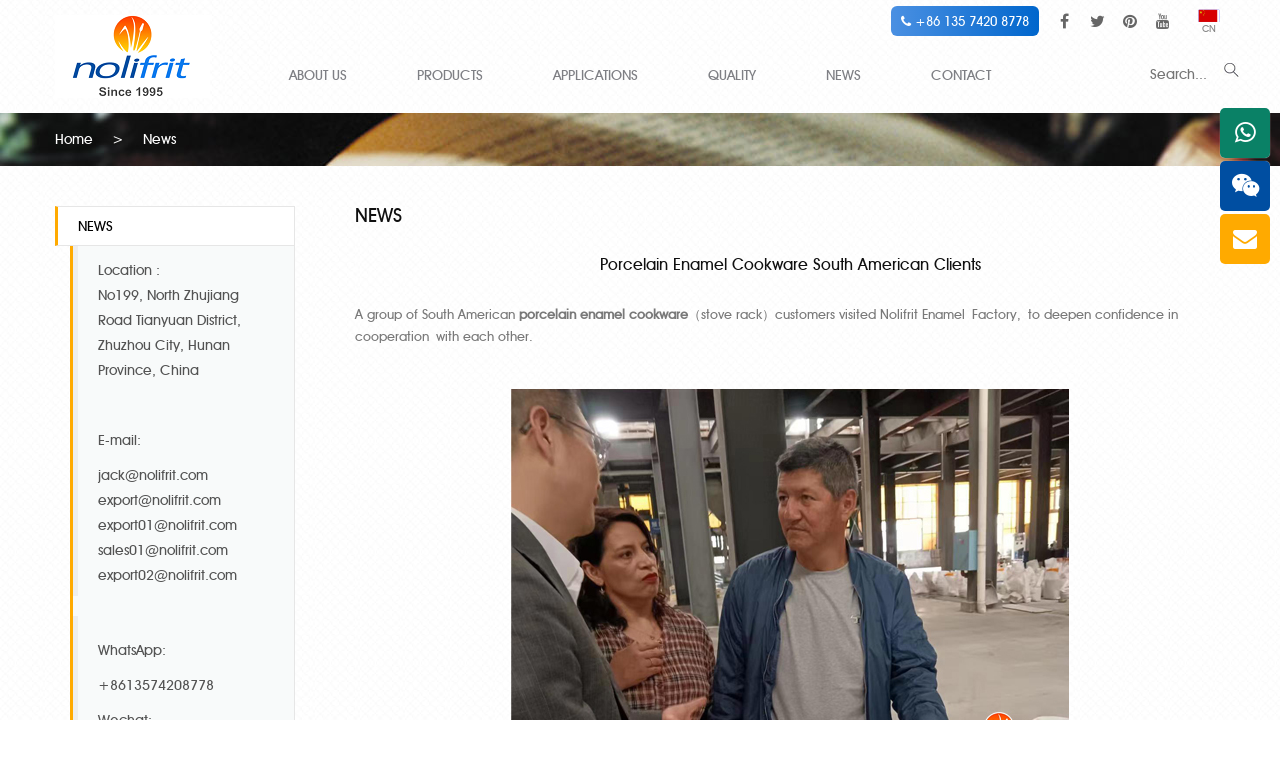

--- FILE ---
content_type: text/html;charset=utf-8
request_url: https://www.nolifrit.com/news/porcelain-enamel-cookware-south-american-clients-visit-nolifrit-enamel-factoryhtml-438.html
body_size: 7653
content:

<!DOCTYPE html>
<html lang="en-us">
  <head>
    <meta charset="utf-8">
    <meta http-equiv="X-UA-Compatible" content="IE=edge">
    <meta name="viewport" content="width=device-width, initial-scale=1">
    <!-- 上述3个meta标签*必须*放在最前面，任何其他内容都*必须*跟随其后！ -->
	<link rel="icon" href="https://www.nolifrit.com/images/favicon.png">
    <meta name="keywords" content="Porcelain Enamel Cookware" />
	<meta name="description" content="A group of South American porcelain enamel cookware（stove rack）customers visited Hunan Noli Enamel Factory, to deepen confidence in cooperation with each other." />
	<title>Porcelain Enamel Cookware South American Clients Visit nolifrit Enamel Factory</title>
    <!-- Bootstrap -->
    <link href="https://www.nolifrit.com/css/bootstrap.css" rel="stylesheet">
    <link href="https://www.nolifrit.com/css/font-awesome.min.css" rel="stylesheet">  
    <link href="https://www.nolifrit.com/css/owl.carousel.css" rel="stylesheet">  
    <link href="https://www.nolifrit.com/css/style.css" rel="stylesheet">
	
    <!-- HTML5 shim and Respond.js for IE8 support of HTML5 elements and media queries -->

    <!-- WARNING: Respond.js doesn't work if you view the page via file:// -->

    <!--[if lt IE 9]>

      <script src="//cdn.bootcss.com/html5shiv/3.7.2/html5shiv.min.js"></script>

      <script src="//cdn.bootcss.com/respond.js/1.4.2/respond.min.js"></script>

    <![endif]-->

	<script type="text/javascript">

		function changeLanguage(language_id,code){

			if(language_id && code){

				$.post("https://www.nolifrit.com/changeLanguage.php", {language_id:language_id,code:code}, function(data){

					location.reload();

				});

			}else{

				return false;

			}

		}

	</script>

<!-- Google tag (gtag.js) -->
<script async src="https://www.googletagmanager.com/gtag/js?id=G-0V7KVDYREK"></script>
<script>
  window.dataLayer = window.dataLayer || [];
  function gtag(){dataLayer.push(arguments);}
  gtag('js', new Date());

  gtag('config', 'G-0V7KVDYREK');
</script>


<!-- Global site tag (gtag.js) - Google Ads: 811456193 -->

<script async src="https://www.googletagmanager.com/gtag/js?id=AW-811456193"></script>

<script>

  window.dataLayer = window.dataLayer || [];

  function gtag(){dataLayer.push(arguments);}

  gtag('js', new Date());
  gtag('config', 'AW-811456193',{'allow_enhanced_conversions': true });

</script>



<script>
window.addEventListener('load', function (event) {
	document.addEventListener('click', function (e) {
	var button = e.target.closest('form input[type=submit]');
	if (button === null) return;

	var form = button.closest('form');
		if (form !== null) {
		var name = form.querySelector("[name='name']").value;
		var company = form.querySelector("[name='company']").value;
		var country = form.querySelector("[name='country']").value;
		var phone = form.querySelector("[name='phone']").value;
		var email = form.querySelector("[name='email']").value;
		var message = form.querySelector("[name='message']").value;
		var code = form.querySelector("[name='vzcode']").value;

		var mailformat = /^\w+([\.-]?\w+)@\w+([\.-]?\w+)(\.\w{2,3})+$/;

		if (email.match(mailformat) && name!="" && country!="" && phone!="" && message!="" && code!="") {
//google 转化提交
			gtag('set', 'user_data', { 'email': email });
			gtag('event', 'conversion', {'send_to': 'AW-811456193/z7nkCM6e2NEDEMGt94ID'});
			gtag('event', 'submit');
			}

		}
	});
});
</script>


  </head>

  <body>   

  <header class="header">

  <div class="top">

  	<div class="container clearfix">    

    <div class="topFlag">

   	<ul>

    	<li><a href="https://www.nolifrit.cn" target="_blank"><i class="flag-cn"></i>CN</a></li>

    </ul>

   </div>

   <div class="social">

		<a href="https://www.facebook.com/Nolifrit-497248904100638/" class="link-facebook" target="_blank"><i class="fa fa-facebook"></i></a>
		<a href="https://twitter.com/nolifrit/" class="link-twitter" target="_blank"><i class="fa fa-twitter"></i></a>
		<a href="https://www.pinterest.com/nolifrit1995/" target="_blank" class="link-pinterest"><i class="fa fa-pinterest"></i></a>
		<a href="https://youtu.be/rM7O65MtItQ" class="link-youtube" target="_blank"><i class="fa fa-youtube"></i></a>
   </div>
    <div class="top-call">
        <a href="tel:+8613574208778" class="top-call-btn">
            <i class="fa fa-phone"></i>
            +86 135 7420 8778
        </a>
    </div>

    </div>

  </div>

  <nav class="navbar navbar-default">

      

      <div class="container"><div class="clearfix">

        <div class="navbar-header">

          <button type="button" class="navbar-toggle collapsed" data-toggle="collapse" data-target="#navbar" aria-expanded="false" aria-controls="navbar">

            <span class="sr-only">Toggle navigation</span>

            <span class="icon-bar"></span>

            <span class="icon-bar"></span>

            <span class="icon-bar"></span>

          </button>

          <a class="navbar-brand" href="https://www.nolifrit.com/"><img src="https://www.nolifrit.com/upfiles/202407092764274.png" alt="LOGO"></a>

          

        </div>                                                                                                                  

        <div id="navbar" class="collapse navbar-collapse">

          <ul class="main_menu">

		  	
            <li><a href="https://www.nolifrit.com/about.html">ABOUT US</a>

				
            	<ul>

					
                	<li><a href="https://www.nolifrit.com/about/about-7.html">Who We Are?</a></li>

                	
                	<li><a href="https://www.nolifrit.com/about/about-8.html">Why Choose Us?</a></li>

                	
                	<li><a href="https://www.nolifrit.com/about/about-9.html">Production Facilities</a></li>

                	
                	<li><a href="https://www.nolifrit.com/about/about-12.html">Certificates</a></li>

                	
                	<li><a href="https://www.nolifrit.com/about/about-11.html">Main Market</a></li>

                	
                </ul>

				
            </li>

			
            <li><a href="https://www.nolifrit.com/products.html">PRODUCTS</a>

				
            </li>

			
            <li><a href="https://www.nolifrit.com/applications.html">APPLICATIONS</a>

				
            	<ul>

					
                	<li><a href="https://www.nolifrit.com/applications/applications-21.html">Introduction</a></li>

                	
                	<li><a href="https://www.nolifrit.com/applications/applications-15.html">Cookware, Pots & Pans</a></li>

                	
                	<li><a href="https://www.nolifrit.com/applications/applications-16.html">Stove, BBQ & Bathtub</a></li>

                	
                	<li><a href="https://www.nolifrit.com/applications/applications-14.html">Vitreous Enamel Panels</a></li>

                	
                	<li><a href="https://www.nolifrit.com/applications/applications-17.html">Household Appliances</a></li>

                	
                	<li><a href="https://www.nolifrit.com/applications/applications-18.html">Heat Exchanger, Tanks</a></li>

                	
                	<li><a href="https://www.nolifrit.com/applications/applications-22.html">Enamel Water-Heater Tanks</a></li>

                	
                </ul>

				
            </li>

			
            <li><a href="https://www.nolifrit.com/quality.html">QUALITY</a>

				
            </li>

			
            <li><a href="https://www.nolifrit.com/news.html">NEWS</a>

				
				

				<ul>

					
                	<li><a href="https://www.nolifrit.com/news_category/latest-events-1.html">Latest Events</a></li>

                	
                	<li><a href="https://www.nolifrit.com/news_category/technical-guidance-2.html">Technical Guidance</a></li>

                	
                	<li><a href="https://www.nolifrit.com/news_category/enamel-defects-6.html">Enamel Defects</a></li>

                	
                </ul>

				

				
            </li>

			
            <li><a href="https://www.nolifrit.com/contact.html">CONTACT</a>

				
            </li>

			
          </ul>                                              

        </div><!--/.nav-collapse -->

        <div class="searchtop hidden-xs"><form action="https://www.nolifrit.com/search.html" method="get"><!--<i onClick="searchKeywords()" class="fa fa-search"></i>--><input placeholder="Search..." type="text" name="searchName" class="st"><input type="image" src="/images/search.png" /></form></div>

      </div></div>                                   

    </nav> 

</header>

 <div class="breadcrumb">
	<div class="container">
    	<a href="https://www.nolifrit.com/">Home</a>       <span class="jiange">></span>      News     
    </div>
</div>

<div class="container">
	<article class="mainContent">
        <h2 class="pageTitle">NEWS</h2>
        <div class="post">
        	<h1 class="postTitle">Porcelain Enamel Cookware South American Clients  </h1>
            <div class="postbody">
            	<p class="MsoNormal">
	A group of South American <strong>porcelain enamel cookware</strong>（stove rack）customers visited Nolifrit Enamel&nbsp;Factory,&nbsp;to deepen confidence in cooperation&nbsp;with each other.
</p>
<p class="MsoNormal">
	<br />
</p>
<p class="MsoNormal" align="center">
	<img src="/upfiles/image/20240509/20240509112826_89172.jpg" alt="" /> 
</p>
<p class="MsoNormal" align="center">
	<br />
</p>
<p class="MsoNormal">
	Recently, a group of customers from South America visited Nolifrit Enamel&nbsp;Factory for an in-depth visit. This visit not only deepened the understanding between Nolifrit and customers,&nbsp;but also promoted the in-depth development of future cooperation in <a href="https://www.nolifrit.com" target="_blank">enamel frits</a>.
</p>
<p class="MsoNormal">
	<br />
</p>
<p class="MsoNormal">
	During the visit, the South American customer team was accompanied by Nolifrit&nbsp;Technology and Business Team. They first visited the advanced equipment of the enamel factory.&nbsp;These devices not only represent a&nbsp;high level of domestic enamel frit&nbsp;production&nbsp;but also reflect Nolifrit's unremitting pursuit of enamel product quality and technological innovation. Customers highly appreciated the accuracy, efficiency, and stability of these devices, believing that they provide strong support for producing high-quality enamel products.
</p>
<p class="MsoNormal">
	<br />
</p>
<p class="MsoNormal">
	Subsequently, the customer team gained a deep understanding of the production process of Nolifrit&nbsp;enamel. From the selection of raw materials to the ingredients, melting,&nbsp;and inspection of enamel, each step&nbsp;strictly adheres to industry standards and quality control systems. Customers expressed their admiration for Nolifrit's professional technical expertise and rigorous work attitude, Thinking&nbsp;that&nbsp;these qualities as essential in a partner they were seeking
</p>
<p class="MsoNormal">
	When understanding the performance of Nolifrit&nbsp;enamel frits, the customer team showed great interest. Noli cast iron enamel frits&nbsp;have&nbsp;excellent resistance to salt spray and rapid temperature shock, as well as good acid resistance and adhesion performance, it effectively helps&nbsp;users improve the performance indicators of cast iron matte products and has obvious advantages in price compared to similar products, receiving unanimous praise from customers.
</p>
<p class="MsoNormal">
	<br />
</p>
<p class="MsoNormal">
	Through testing, its heat shock resistance at 380℃ exceeds industry standards after five repeated times. In addition, as a routine test item, the salt spray test requires that the enamel sample be placed in a NaCl salt spray test chamber with a concentration of 5% and a temperature of (35±2)°C,&nbsp;after spray and left for 48 hours&nbsp;in the chamber,&nbsp;taking it out and cleaning the surface salt layer with clean water, It is required to observe with the eyes that there is no obvious rust or rust spots on the surface. Nolifrit&nbsp;cast iron matte enamel frit achieves no rust spots for up to 72 hours of salt spray test, and can perfectly meet the high material performance requirements of the stove manufacturing industry.
</p>
<p class="MsoNormal">
	<br />
</p>
<p class="MsoNormal">
	This visit by the South American customer team not only deepened the mutual understanding between Nolifrit&nbsp;and the South American enamel stove manufacturing industry but also laid a solid foundation for future cooperation between the two parties. In the future, Nolifrit&nbsp;will continue to adhere to the business philosophy of "quality first, customer foremost", continuously improve product quality and technical level, and provide high-quality&nbsp;products and services to global customers.
</p>            </div>
            <div class="postmeta"><a href="javascript:history.go(-1);">>>Back</a></div>
        </div>
    </article>
    <aside class="sidebar">
		<div class="sideContact">
		<h3>NEWS</h3>
	   <div class="box">
		 <blockquote>
	<span style="font-size:14px;">Location :</span> 
	<p>
		<span style="font-size:14px;">No199, North Zhujiang Road 
Tianyuan District, Zhuzhou City, 
Hunan Province, China</span> 
	</p>
	<p>
		<br />
	</p>

	<p>
		<span style="font-size:14px;">E-mail:</span> 
	</p>
	<p>
		<span style="font-size:14px;"><span style="font-size:14px;"><span style="font-size:14px;">jack@nolifrit.com</span></span><br />
<span style="font-size:14px;"><span style="font-size:14px;">export@nolifrit.com</span><br />
<span style="font-size:14px;"><span style="font-size:14px;">export01@nolifrit.com</span><br />
<span style="font-size:14px;"><span style="font-size:14px;">sales01@nolifrit.com</span><br />
<span style="font-size:14px;"><span style="font-size:14px;">export02@nolifrit.com</span></span></span></span></span></span> 
	</p>
</blockquote>
<blockquote>
	<p>
		<span style="font-size:14px;"> </span> 
	</p>
	<p>
		<span style="font-size:14px;">WhatsApp:</span> 
	</p>
	<p>
		<span style="font-size:14px;">+8613574208778</span> 
	</p>
	<p>
		<span style="font-size:14px;"><span>Wechat:</span></span> 
	</p>
	<p>
		<span style="font-size:14px;">+8613574208778</span> 
	</p>
	<p>
		<span style="font-size:14px;">Skype:</span> 
	</p>
	<p>
		<span style="font-size:14px;">jack19781202</span> 
	</p>
	<p>
		<span style="font-size:14px;"><br />
</span> 
	</p>
<span style="font-size:14px;">Tel:</span><br />
<span style="font-size:14px;"> +86-731-28212146</span><br />
<span style="font-size:14px;"> +86-731-28212147</span><br />
	<p>
		<br />
	</p>
	<p>
		<span style="font-size:14px;">Follow us:</span> 
	</p>
	<p>
		<a href="https://www.facebook.com/Nolifrit-497248904100638/" target="_blank"><img src="/images/lianxi_03.jpg" alt=" " /></a> <a href="https://twitter.com/nolifrit/"><img src="/images/lianxi_05.jpg" alt=" " /></a> <a href="https://plus.google.com/107963145952812847694"><img src="/images/lianxi_07.jpg" alt=" " /></a> <a href="http://www.linkedin.com/company/nolifrit/"><img src="/images/lianxi_09.jpg" alt=" " /></a> <a href="https://www.pinterest.com/nolifrit/"></a><a href="https://www.pinterest.com/nolifrit1995/"><img src="/images/lianxi_11.jpg" alt=" " /></a> 
	</p>
</blockquote>
<p>
	<br />
</p>	   </div>
	</div>
		<div class="sideVideo">
		<h3>
	Video<span class="fl">&gt;</span> 
</h3>
<a href="/video.html"><img src="/images/sidevideo.jpg" alt=" " /></a> 
<p>
	No199, North Zhujiang Road &nbsp;Tianyuan District, Zhuzhou City, Hunan Province, China
</p>	</div>
</aside>
    
</div>

<!-- footer start -->
<footer class="footer">
        <div class="fcontact"><div class="container">
        	<div class="pull-left contactbtn">
	<a href="/contact.html">Contact Us </a> 
</div>
<div class="pull-left contact-ico">
	<span class="ico-phone"></span> 
	<div class="content">
		<strong>Call us</strong>
WhatsApp:<br />
+8613574208778<br />
Wechat:<br />
+8613574208778<br />
	</div>
</div>
<div class="pull-left contact-ico">
	<span class="ico-mark"></span> 
	<div class="content">
		<strong>Location</strong>No199, North Zhujiang Road &nbsp;Tianyuan 
District, Zhuzhou City, Hunan Province, China
	</div>
</div>
<div class="pull-left contact-ico">
	<span class="ico-email"></span> 
	<div class="content">
		<strong>Mail</strong>jack@nolifrit.com<br />
export@nolifrit.com<br />
export01@nolifrit.com
	</div>
</div>        </div></div>
        <div class="footLink">
        	<div class="container">
            	<div class="fwidget fmenu">
                	<ul>
					                    <li><a href="https://www.nolifrit.com/about.html">ABOUT US</a></li>
                                        <li><a href="https://www.nolifrit.com/products.html">PRODUCTS</a></li>
                                        <li><a href="https://www.nolifrit.com/applications.html">APPLICATIONS</a></li>
                                        <li><a href="https://www.nolifrit.com/quality.html">QUALITY</a></li>
                                        <li><a href="https://www.nolifrit.com/news.html">NEWS</a></li>
                                        <li><a href="https://www.nolifrit.com/contact.html">CONTACT</a></li>
                    					<!-- <li><a href="https://www.nolifrit.com/blog/">Blog</a></li> -->
                    </ul>   
                </div>
                <div class="fwidget fpmenu">
                	<h3>Products</h3>
					                    <ul>
						                    	<li><a href="https://www.nolifrit.com/product/high-temp-co-ni-frit-105.html">High Temp Co-Ni Frit</a></li>
                    	                    	<li><a href="https://www.nolifrit.com/product/mid-temp-co-ni-frit-106.html">Mid Temp Co-Ni Frit</a></li>
                    	                    	<li><a href="https://www.nolifrit.com/product/low-temp-co-ni-frit-107.html">Low Temp Co-Ni Frit</a></li>
                    	                    	<li><a href="https://www.nolifrit.com/product/high-temp-ni-frit-108.html">High Temp Ni Frit</a></li>
                    	                    	<li><a href="https://www.nolifrit.com/product/special-white-ground-coat-frit-109.html">Special White Frit</a></li>
                    	                    	<li><a href="https://www.nolifrit.com/product/anti-fish-scale-frit-110.html">Anti Fish Scale Frit</a></li>
                    	                    	<li><a href="https://www.nolifrit.com/product/titanium-white-frits-85.html">Titanium white frits</a></li>
                    	                                 
                    </ul> 
					                    <ul>
						                    	<li><a href="https://www.nolifrit.com/product/super-white-frit-86.html">Super white frit</a></li>
                    	                    	<li><a href="https://www.nolifrit.com/product/special-white-cover-coat-frit-87.html">Special white cover coat frit</a></li>
                    	                    	<li><a href="https://www.nolifrit.com/product/ivory-frit-89.html">Ivory Frits</a></li>
                    	                    	<li><a href="https://www.nolifrit.com/product/royal-blue-cover-coat-90.html">Royal blue cover coat</a></li>
                    	                    	<li><a href="https://www.nolifrit.com/product/titanium-peach-frit-91.html">Titanium peach frit</a></li>
                    	                    	<li><a href="https://www.nolifrit.com/product/titanium-gray-frit-92.html">Titanium gray frit</a></li>
                    	                    	<li><a href="https://www.nolifrit.com/product/blue-edge-frit-93.html">Blue edge frit</a></li>
                    	                                 
                    </ul> 
					                    <ul>
						                    	<li><a href="https://www.nolifrit.com/product/cream-frits-88.html">Cream Frits</a></li>
                    	                    	<li><a href="https://www.nolifrit.com/product/neutral-white-frit-82.html">Neutral White frit</a></li>
                    	                    	<li><a href="https://www.nolifrit.com/product/semi-transparent-frit-83.html">Semi Transparent frit</a></li>
                    	                    	<li><a href="https://www.nolifrit.com/product/decal-transparent-frit-84.html">Decal Transparent frit</a></li>
                    	                    	<li><a href="https://www.nolifrit.com/product/anti-acid-transparent-frit-120.html">Anti Acid Transparent frit</a></li>
                    	                    	<li><a href="https://www.nolifrit.com/product/direct-on-frit-94.html">Direct on frit</a></li>
                    	                    	<li><a href="https://www.nolifrit.com/product/acid-resistance-black-frit-95.html">Acid resistance black frit</a></li>
                    	                                 
                    </ul> 
					                </div>
            </div>
        </div>
        <div class="copyright">
            <div class="container text-center">
            	Copyright 2024 © Hunan Noli Enamel Co., Ltd
                <br/>
                 <p>Friendly links: <a href="https://www.glass-bubble.com/category/H-Series-Hollow-glass-microspheres-7.html" target="_blank">hollow glass microspheres</a> | <a href="https://www.glass-bubble.com/" target="_blank">glass microspheres</a></p>

                 <p>
                  We produce and supply <strong>porcelain enamel</strong>,vitreous enamel,porcelain enamel coating,enamel coating,vitreous enamel coating,<strong>enamel powder</strong>,porcelain enamel powder,<strong>porcelain enamel frit</strong>,enamel frit,vitreous enamel powder,ground coat frit,cover coat frit,cobalt blue pigment,black oxide pigment,cadmium red,cadmium red pigment,chrome green,cadmium yellow pigment,inorganic pigment.
                 </p>

            </div>
    	</div>
    
   </footer>

<div class="Suspension">
	<!-- <a href="skype:jack19781202?call" class="f-skype"><i class="fa fa-skype"></i>    </a> -->
	<a href="https://wa.me/8613574208778" target="_blank" class="sFrame frame_03 f-what"><i class="fa fa-whatsapp"></i>    	<div class="subFrame_03">+8613574208778</div>    </a>
	 <a href="javascript:void(0)" class="f-wechat f-skype"
	onclick="navigator.clipboard.writeText('+8613574208778');alert('WeChat ID \'+8613574208778\' copied. \nPlease add us on WeChat — welcome to contact us anytime.');">
		<i class="fa fa-wechat"></i>
	</a>
    <a href="mailto:jack@nolifrit.com" class="f-email" onclick="gtag('event', 'mailByFloatRight',{'event_category':'contact','event_label':'buttonFloatRight'});" ><i class="fa fa-envelope"></i>    </a>
    <a href="javascript:void(0)" id="gotop" style="display: none;"><i class="fa fa-angle-up"></i></a>
</div>

<!-- footer end --> 

    <!-- Include all compiled plugins (below), or include individual files as needed -->
    
    <script src="https://www.nolifrit.com/js/jquery-latest.min.js"></script>
    <script src="https://www.nolifrit.com/js/bootstrap.min.js"></script>
    <script src="https://www.nolifrit.com/js/owl.carousel.min.js"></script>
    <script src="https://www.nolifrit.com/js/jquery.SuperSlide.2.1.1.js"></script> 
 <script type='text/javascript'>
	$(document).ready(function() {
		//element cache
		var root = $('html, body');
		//home page welcome pic and nav bar setting
		var navbar_height = $('.navbar').height();
		$(window).bind('scroll',function(){
				if($(window).scrollTop() > 150 ) {
				$('.navbar').addClass('navbar-fixed-top');
			} else{
				$('.navbar').removeClass('navbar-fixed-top');
			}
		});
	});
	backTop=function (btnId){
		var btn=document.getElementById(btnId);
		var d=document.documentElement;
		var b=document.body;
		window.onscroll=set;
		btn.onclick=function (){
			btn.style.display="none";
			window.onscroll=null;
			this.timer=setInterval(function(){
				d.scrollTop-=Math.ceil((d.scrollTop+b.scrollTop)*0.1);
				b.scrollTop-=Math.ceil((d.scrollTop+b.scrollTop)*0.1);
				if((d.scrollTop+b.scrollTop)==0) clearInterval(btn.timer,window.onscroll=set);
			},10);
		};
		function set(){btn.style.display=(d.scrollTop+b.scrollTop>100)?'block':"none"}
	};
	backTop('gotop');
	$('.projects .owl-carousel').owlCarousel({
	    autoPlay: 6000,
      items : 4,
      itemsDesktop : [1229,4],
      itemsDesktopSmall : [979,4],
      itemsTablet: [768,3],
      itemsTabletSmall: [985,3],
      itemsMobile : [479,2],
	  navigation : false ,
	  pagination : true ,

	});
	$('.owl-carousel-partner').owlCarousel({
	    autoPlay: 6000,
      items : 5,
      itemsDesktop : [1229,5],
      itemsDesktopSmall : [979,4],
      itemsTablet: [768,3],
      itemsTabletSmall: [985,3],
      itemsMobile : [479,2],
	  navigation : false ,
	  pagination : true ,

	});
	$(".toggleBtnShow").click(function(){
  		$(this).parent().parent().children(".resprolist").toggle( );
  	});
$(function(){
    jQuery(".picFocus").slide({
    titCell:".smallImg li",
    mainCell:".bigImg",
    effect:"fade",
    autoPlay:false,
    delayTime:200,
    startFun:function(i,p){
      var k = Math.floor(p/3);
      var j = 0;
      if(i==0){
        for(j;j<k;j++){jQuery(".picFocus .sPrev").click(); }
      } else if( i%3==0 ){
          jQuery(".picFocus .sNext").click()
      }
    }
  });
  jQuery(".picFocus .smallScroll").slide({ mainCell:"ul",delayTime:100,vis:4,scroll:1,effect:"left",autoPage:true,prevCell:".sPrev",nextCell:".sNext",pnLoop:false});
 });
</script>
  </body>
</html>

--- FILE ---
content_type: text/css
request_url: https://www.nolifrit.com/css/style.css
body_size: 9946
content:
@font-face {

    font-family: 'AvantGardeMdBTMedium';

    src: url('../fonts/avgardm-webfont.eot?') format('eot'),

         url('../fonts/avgardm-webfont.woff') format('woff'),

         url('../fonts/avgardm-webfont.ttf') format('truetype'),

         url('../fonts/avgardm-webfont.svg#webfontT9gHnX5m') format('svg');

    font-weight: normal;

    font-style: normal;

}

*{-webkit-transition: all .3s linear;

-moz-transition: all .3s linear;

-o-transition: all .3s linear;

transition: all .3s linear;}

body{ background:url(../images/headbg.jpg) #fff; color:#535353;font-family:"AvantGardeMdBTMedium", Microsoft Yahei,Arial, Helvetica, sans-serif; }

html, body {

-ms-overflow-style: scrollbar;

}

.container img{ max-width:100%;}



a{ color:#383838;}

a:hover{ text-decoration:none;color:#ffaa00; }

.top{color:#666; font-size:12px; text-align:right; height:20px; line-height:14px; position:relative; z-index:100;}

.header{  z-index:30; width:100%;}

.top .social{ display:inline-block; float:right; margin-right:20px;margin-top:13px;  }

.top .social a{ display:inline-block; color:#666; padding:0 7px; font-size:16px; min-width:30px; text-align:center;}

.top .social a:hover{color:#ff5300; text-decoration:none; }

.topFlag{display:inline-block; float:right; margin-top:5px; }

.topFlag ul{ padding:0; margin:0; font-size:9px; text-align:center;  }

.topFlag ul li{ margin:0 0px 0 -5px; display:inline-block;  }

.topFlag ul li i{ display:block; width:32px;height:19px; background-image:url(../images/flag.gif); background-color:blue; margin:0 auto 0;-webkit-transform : scale(0.8) ; }

.topFlag ul li i.flag-cn { background-position:0 0;}

.topFlag ul li i.flag-en { background-position:-38px 0;}

.topFlag ul li i.flag-es { background-position:-76px 0;}

.topFlag ul li i.flag-pt { background-position:-120px 0;}

.topFlag ul li i.flag-nl { background-position:-173px 0;}

.topFlag ul li i.flag-it { background-position:-220px 0;}

.topFlag ul li i.flag-fr { background-position:-242px 0;}

.topFlag ul li i.flag-ru { background-position:-304px 0;}

.topFlag ul li i.flag-de { background-position:-348px 0;}

.topFlag ul li i.flag-ar { background:url(../images/ar.gif) no-repeat 0 0; background-size:100% 100% !important;}



.topFlag ul li a{ color:#888;font-size : 12px;*font-size:9px; display:block;-webkit-transform : scale(0.8) ;}

.topFlag ul li a:hover{ color:#1b9ffe;}

.navbar {

    margin-bottom: 0;

    border-radius: 0;

	position:relative;

	margin-top:-20px;

	

}

#navbar{text-align:left; float:left; margin-top:20px;}

.navbar .container{ position:relative; z-index:10;}

.navbar-header{ position:relative; float:left;}



.navbar-default {

    background-color:transparent;

    border-color: transparent;

	border:0;

}

.navbar-brand {

	height:auto;

}



.navbar-collapse {

    padding-right: 0;

    padding-left: 0;

}



.navbar-toggle {

    position:absolute;

	right:0;

	margin-right: 5px;

    padding: 0 0;

	top:50%;

    background-color: transparent;

    background-image: none;

    border: 0 solid transparent;

    border-radius: 0;

	margin-top:8px;

}



.main_menu {min-height:40px;padding:0; margin:0 20px 0 20px; width:auto; display:inline-block; }

.main_menu li{ list-style:none; padding:0; margin:0;}



.main_menu li{ float:left; height:40px; position:relative; margin-left:20px;}

.main_menu li a{ display:block; line-height:40px; padding:0 25px; color:#7e7f84; float:left; font-size:14px; }

/*.main_menu li span{ display:block; width:2px; height:38px; float:left;}*/

.main_menu li a:hover{ text-decoration:none;  color:#201513;  }

.main_menu li.active a,.main_menu li a.now{  color:#201513; }

.main_menu li:first-child a{ margin-left:-1px;}

.main_menu li > ul{ position:absolute; left:0; top:99%; width:auto; min-width:180px; background:#fff; margin:0; padding:10px 0; border-top:1px solid #666; display:none;}

.main_menu li > ul > li{ margin-left:25px; height:auto; float:none;  display:block; padding:2px 5px 2px 0;}

.main_menu li > ul > li a{ padding:0; line-height:20px; float:none;}

.main_menu li:hover > ul{ display:block;}



.searchtop{ float:right; position:absolute; right:0; top:55px; color:#bbb;}

.searchtop i{ padding-right:5px;}

.searchtop .st{ border:0 solid #ccc; background-color:transparent;  height:40px; line-height:40px; vertical-align:middle; padding:0 10px 0 10px; width:80px; color:#7e7f84;}

.searchtop .st:focus{ width:220px; border:1px solid #eee; background-color:#fff;}

.top-call{
    display: inline-block;
    float: right;
    margin-right: 10px;
    margin-top: 6px;
}
/* 顶部蓝色拨号按钮 */
.top-call-btn {
    display: inline-block;
    background: linear-gradient(90deg, #4A90E2, #0066CC);
    color: #fff;
    font-size: 13px;
    padding: 0.8rem 1rem;
    border-radius: 6px;
    text-decoration: none;
    transition: 0.3s;
    border: none;
    cursor: pointer;
    white-space: nowrap;
}

.top-call-btn:hover {
    background: linear-gradient(90deg, #0a78ec, #00489e);
}
.top-call a:hover {
    text-decoration: none;
    color: #fdf7f2;
}

.top-call-btn .call-icon {
    display: inline-block;
    margin-right: 8px;
    font-size: 18px; /* 图标大小 */
    vertical-align: middle;
}


#carousel-index .item{ background-position: center top; background-size:cover;  background-color:#888;}

#carousel-index .item{text-align:center; }

#carousel-index .item img{ padding:0 0 0 0; margin:0 auto;}







.carousel-indicators {

	z-index:20;

   

}

.carousel-indicators li {

    display: inline-block;

    width: 12px;

    height: 12px;

    margin: 0 5px;

    text-indent:0;

    border: 2px solid #ffffff;

    border-radius: 50%;

    cursor: pointer;

    background-color:transparent;

	text-align:center;

}

.carousel-indicators .active {

    width: 12px;

    height: 12px;

    margin: 0 5px;

    background-color: #fff;

}



/*.carousel-control{ 

position: absolute;

top:auto;

display: block;

margin-bottom: -30px;

background-color: rgba(0,0,0,0.3);

text-indent: -9999px;

overflow: hidden;

height: 60px;

width: 40px;

background-repeat: no-repeat;

z-index:1000;}

.carousel-control.right{

bottom: 50%;

right: 0;

background-image: url(../img/banner-fy.png);

background-position: center bottom;	

}

.carousel-control.left {

    bottom: 50%;

    left: 0;

    background-image: url(../img/banner-fy.png);

    background-position: center top;

}*/

.appblock{ padding:30px 0;}

.sbt{ font-size:30px; text-transform:uppercase; margin-bottom:20px; color:#383838}

.sbt.bbline{background:url(../images/guanyu_09.png) no-repeat 0 bottom; padding-bottom:20px;}

.sbt.bbline.center{ background-position:center bottom;}



/*

* 	Owl Carousel Owl Demo Theme 

*	v1.3.3

*/



.owl-theme .owl-controls{

	margin-top: 30px;

	text-align: center;

}



/* Styling Next and Prev buttons */



.owl-theme .owl-controls .owl-buttons div{

	color: #FFF;

	display: inline-block;

	zoom: 1;

	*display: inline;/*IE7 life-saver */

	margin: 5px;

	padding: 3px 10px;

	font-size: 12px;

	-webkit-border-radius: 30px;

	-moz-border-radius: 30px;

	border-radius: 30px;

	background: #242424;

	border: 2px solid #242424;

	filter: Alpha(Opacity=50);/*IE7 fix*/

	opacity: 0.5;

}

/* Clickable class fix problem with hover on touch devices */

/* Use it for non-touch hover action */

.owl-theme .owl-controls.clickable .owl-buttons div:hover{

	filter: Alpha(Opacity=100);/*IE7 fix*/

	opacity: 1;

	text-decoration: none;

}



/* Styling Pagination*/



.owl-theme .owl-controls .owl-page{

	display: inline-block;

	zoom: 1;

	*display: inline;/*IE7 life-saver */

}

.owl-theme .owl-controls .owl-page span{

	display: block;

	width: 8px;

	height: 8px;

	margin: 5px;

	-webkit-border-radius: 50%;

	-moz-border-radius: 50%;

	border-radius: 50%;

	background-color:transparent;

	border:1px solid #ffaa00;

}



.owl-theme .owl-controls .owl-page.active span,

.owl-theme .owl-controls.clickable .owl-page:hover span{

	background-color: #ffaa00;

}



/* If PaginationNumbers is true */



.owl-theme .owl-controls .owl-page span.owl-numbers{

	height: auto;

	width: auto;

	color: #FFF;

	padding: 2px 10px;

	font-size: 12px;

	-webkit-border-radius: 30px;

	-moz-border-radius: 30px;

	border-radius: 30px;

}

.appblock{ box-shadow:0 5px 8px #cfcfcf;}

.owl-carousel .item{ padding:10px 0;}

.app-item{ max-width:286px; box-shadow:0 4px 8px #cfcfcf; position:relative; margin:0 auto; }

.app-item .pic{ overflow:hidden;}

.app-item:hover .pic img{ transform:scale(1.15,1.15)}

.app-item .info{ position:absolute; left:0; bottom:0; width:100%; background:url(../images/bantouming.png) no-repeat 0 0; height:100px; color:#fff; text-align:center;font-size:18px;}

.app-item .info h3{ font-size:18px; text-transform:uppercase; padding:0 10px; line-height:24px; margin-bottom:7px;}

.app-item .info a{ color:#ffaa00;}



.inproshow{ padding:30px 0;}

.pmenu{ font-size:20px; color:#383838;}

.pmenu .yellow{color:#ffaa00;}

.pmenu a{color:#383838;}

.pmenu a:hover{color:#ffaa00;}





.proitem{ max-width:250px; margin:10px auto 30px auto; text-align:center; overflow:hidden;}

.proitem img{ max-width:100%;}

.proitem h3{ font-size:18px; height:24px; overflow:hidden;}

.proitem a{ color:#4b4a4a}

.proitem a:hover{ color:#ffaa00}



.learnmore{ text-align:center;}

.learnmore a{ display:inline-block; margin:40px auto 0; padding:12px 12%; font-size:18px;color:#ffaa00; border:1px solid #ffaa00}

.learnmore a:hover{color:#fff;background-color:#ffaa00;}



.who-block{ background:url(../images/whobg.jpg) no-repeat center 0; min-height:378px; background-size:cover !important; color:#fff; margin:50px auto 0;}

.who-block .content{ max-width:1000px; margin:0 auto; padding:5% 0 7%;}

.who-block .content h3{ font-size:30px;}

.who-block .content p{ font-size:18px; line-height:2.2; margin-bottom:30px;}

.who-block .content .linkmore a{font-size:14px; color:#fff;background-color:#ffaa00; padding:8px 50px;}

.who-block .content .linkmore a:hover{background-color:#ff9500;}

  .section-news{ margin:50px 0;}

  .section-news .nitem{ max-width:380px; margin:20px auto 10px auto; overflow:hidden; color:#101010; background-color:#f9f9f9}

.section-news .nitem img{ max-width:100%;}

.section-news .nitem h3{ font-size:24px; text-transform:uppercase; overflow:hidden;}

.section-news .nitem h3 a{color:#383838;}

.section-news .nitem h3 a:hover{color:#ffaa00;}

.section-news .nitem .pic{}

.section-news .nitem .cbox{  border:1px solid #f1f1f1; border-top:0; padding:15px 20px;}

.section-news .nitem .date{ color:#959595; font-size:13px;}

.section-news .nitem .des{ font-size:14px; margin-bottom:20px;color:#959595; }

.section-news .nitem .imeta{ border-top:1px solid #e0e0e0; padding-top:10px;}

.section-news .nitem .imeta span{ display:block; margin:3px 0;}

.section-news .nitem .imeta a{color:#959595;}

.section-news .nitem .imeta a:hover{ color:#383838;}



.navbar-fixed-top{filter:alpha(Opacity=98);-moz-opacity:0.98;opacity: 0.98; background-color:#fff; position:fixed !important;}

/*.navbar-fixed-top .navbar-brand{ background:url(../img/top100.png) no-repeat 0 0; background-size:cover; }*/



 .navbar.navbar-fixed-top{ margin-top:0;}

 .navbar-fixed-top #navbar{ margin-top:25px;}

 .navbar-fixed-top .navbar-brand img{ height:60px; width:auto;}

 .navbar-fixed-top .searchtop {

    top: 30px;

}

.navbar-fixed-top.navbar-default{-moz-box-shadow: 0 1px 5px #ccc; /* 老的 Firefox */

box-shadow: 0 1px 5px #ccc; background-image:none; }



.brand-youshi{ background:#fff;  margin-top:20px; padding-top:15px;}

.owl-carousel-partner {

    margin: 0 auto;

	padding:10px 0 50px;

	text-align:center;

}

.owl-carousel-partner .item img{ border:1px solid #eee;}



.footer{ background-color:#f5f5f5; color:#919191;}

.copyright{ font-size:12px; background-color:#a7a7a7; color:#fff; padding:15px 0;}

.copyright a{ color:#fff;}

.copyright a:hover{ color:#ffaa00;}



.fcontact{ padding-top:40px;}

.contactbtn{  padding-top:10px; margin-bottom:10px; min-width:200px;}

.contactbtn a{font-size:16px; color:#fff;background-color:#ffaa00; padding:10px 30px; border-radius:15px; display:inline-block;} 

.contactbtn a:hover{ background-color:#ff9500}

.contact-ico{ max-width:350px; position:relative; margin-left:30px; margin-bottom:10px;}

.contact-ico .ico-phone,.contact-ico .ico-mark,.contact-ico .ico-email{ position:absolute; top:10px; left:0; width:55px; height:40px;}

.contact-ico .ico-phone{ background:url(../images/shouye2_09.png) no-repeat 0 0;}

.contact-ico .ico-mark{ background:url(../images/shouye2_03.png) no-repeat 0 0;}

.contact-ico .ico-email{ background:url(../images/shouye2_06.png) no-repeat 0 0;}

.contact-ico .content{ padding:0 10px 0 55px;color:#ffaa00;}

.contact-ico .content strong{ font-weight:normal; display:block; font-size:16px; padding-bottom:5px;}



.footLink{  padding:50px 0;}

.fwidget{ float:left; width:auto; display:inline-block;}

.fwidget a{color:#787878;}

.fwidget a:hover{color:#ffaa00;}

.fwidget ul{ list-style:none; margin:0; padding:0;}



.fmenu { padding-right:150px;}

.fmenu ul{ font-size:16px; text-transform:uppercase; }

.fmenu li{ padding:8px 0;}

.fmenu li a{ color:#4a4a4a;}

.fmenu li a:hover{ color:#ffaa00;}



.fpmenu h3{ font-size:18px; margin:10px 0 20px 0; color:#686868;}

.fpmenu ul{ float:left; display:inline-block; width:auto; padding-right:150px;}

.fpmenu li{ padding:3px 0;}

.fpmenu ul:last-child{ padding-right:0;}





.Suspension {

    position: fixed;

    /* bottom: 10%; */
    top:15%;
    right: 10px;

    width: 50px;

    height: auto;

    z-index: 9998;

}



.Suspension a,.sFrame{ display:block; width:50px; height:50px; line-height:50px; border-radius:5px; background:#ddd; text-align:center; font-size:24px; margin-bottom:3px; position:relative; box-shadow:0 0 1px #fff;}

.sFrame div{ position:absolute; right:30px; top:0; overflow:hidden; z-index:-1;}

div.subFrame_03{width:0px; height:50px; background-color:#0a8166; font-size:16px; line-height:50px; color:#fff; border-radius:60px 0 0 60px; text-align:left;}

.sFrame:hover div.subFrame_03{width:185px; padding-left:20px;}

.Suspension a:hover{ background-color:#ccc;}

.Suspension a.f-skype{background:#004ea1; color:#fff;}

.Suspension a.f-what{background:#0a8166; color:#fff;}

.Suspension a.f-email{background:#ffaa00; color:#fff;}



/* --------- page ---------*/



.breadcrumb{ background:url(../images/breadCrumbBg.jpg) no-repeat center 0; height:53px; line-height:53px; color:#fff; border-radius:0; padding:0;}

.breadcrumb a{ color:#fff;}

.breadcrumb a:hover{ color:#ffaa00;}

.breadcrumb .jiange{ padding:0 15px;}



.sidebar{ width:240px; float:left; margin:20px 0;}

.sidebar .sideMenu{  border-bottom:1px solid #e6e6e6; list-style:none; padding:0 0 1px; margin:0 0 30px;}

.sidebar .sideMenu li{ width:100%; height:40px; border:1px solid #e6e6e6; border-bottom:0; float:none}

.sidebar .sideMenu li a{ display:block; line-height:40px; padding:0 20px; background-color:#f8fafa; color:#707070;}

.sidebar .sideMenu li a:hover{color:#ffaa00; }

.sidebar .sideMenu li.active a{ background-color:#fff; border-left:3px solid #ffaa00; color:#000}



.sideContact{ margin-bottom:20px;}

.sideContact h3{height:40px; border:1px solid #e6e6e6; line-height:40px; padding:0 20px; background-color:#fff; border-left:3px solid #ffaa00; color:#000; font-size:14px; font-weight:normal; margin:0; }

.sideContact .box{ border:1px solid #e6e6e6; border-top:0;border-left:3px solid #ffaa00; margin-left:15px;background-color:#f8fafa; padding-bottom:20px;}

.sideContact .box1{ padding:20px; padding-bottom:5px;}

.sideContact .box1 .tit{ color:#101010; line-height:1.6}

.sideContact .box1 img{ margin-top:5px;}



.sideVideo{ background-color:#ffaa00;}

.sideVideo h3{ background:#f8fafa; color:#ffaa00; text-transform:uppercase; font-size:14px; padding:10px 15px; margin:0; border:1px solid #e6e6e6; border-bottom:0; position:relative;}

.sideVideo h3 .fl{ position:absolute; top:12px; right:10px; color:#101010;}

.sideVideo img{ width:100%}

.sideVideo p{ font-size:13px; color:#fff; padding:10px 5px;}



.mainContent{ width:calc(100% - 300px);float:right; margin-bottom:50px;}

.pageTitle{ font-size:19px;color:#101010; margin-bottom:20px; text-transform:uppercase; }



.newslist{ padding-bottom:50px; margin:0; padding:0;}

.newslist li{  margin:10px 0 20px; padding:0; list-style:none;}

.newslist li .newitem{ width:266px; margin:0 auto; background-color:#f0f0f0; border-radius:7px; height:375px;}



.newslist li .newitem .attachment{position: relative;width:266px; height:285px; text-align:center;}

.newslist li .newitem .attachment:before {

    content: "";

    display: block;

    padding-top: 100%;

}

.newslist li .newitem .attachment .thumb {

    overflow: hidden;

    position: absolute;

    top: 0px;

    right: 0px;

    bottom: 0px;

    left: 0px;

    opacity: 1;

    transition: opacity 0.1s ease 0s;

}

.newslist li .newitem .attachment .thumb .centered {

    position: absolute;

    top: 0;

    left: 0px;

    width: 100%;

    height: 100%;

    transform: translate(50%, 50%);

}

.newslist li .newitem .attachment .thumb .centered img {

    transform: translate(-50%, -50%);

	position: absolute;

	top: 0px;

	left: 0px;

	max-height: 100%;

}









.newslist li .newitem .info{ background-color:#616161; color:#fff; padding:10px; border-bottom-left-radius:7px; border-bottom-right-radius:7px;}

.newslist li .newitem .time{ text-align:right; margin-top:7px; display:block;}

.newslist li a:hover .newitem .info{ background-color:#ffaa00;}

.newslist li a:hover .newitem .info p{ text-decoration:underline;}



.postTitle{ text-align:center; font-size:16px; color:#101010; margin:30px auto;}

.postbody{ color:#797979; line-height:22px; font-size:13px; padding-bottom:30px;}

.postmeta{ font-size:16px; text-align:right; padding-bottom:30px;}

.postmeta a{ color:#797979; }

.postmeta a:hover{ color:#ffaa00; }



.pagebody{ font-size:15px; color:#797979; padding-bottom:30px;}

.pagebody h4,.pagebody h5,.pagebody h6{ color:#101010; margin:20px auto; font-size:16px;}



.listsmcircle{ padding:0;}

.listsmcircle li{ list-style:inside disc; padding:1px 0;}



.contactForm{ max-width:605px; margin:40px auto; color:#595757}

.contactForm form p{ line-height:34px; margin:20px 0; font-size:13px;}

.contactForm form label{  color:#595757;font-weight:normal;}

.contactForm form p.default{ position:relative;}

.contactForm form p.default label{ position:absolute; top:0; left:5px; font-weight:normal;}

.contactForm form .selectBtn{ margin-right:5px;}

.contactForm .form-contorl{ border:1px solid #ddd; background-color:#fbfbfb; height:34px; line-height:34px; width:100%; border-radius:5px; box-sizing:border-box;}

.contactForm form .lightBtn{ width:100px; text-align:center;background:#ffaa00; border-radius:5px; line-height:34px; height:34px; color:#fff; border:0;  margin-right:5px;}

.contactForm form .darkBtn{ width:100px; text-align:center;background:#008fd5; border-radius:5px; line-height:34px; height:34px; color:#fff; border:0;}



.map{ margin-top:40px;}



.panel-group{ margin-bottom:30px;}

.panel-group .panel-pro{ margin-top:0;box-shadow:none;}

.panel-pro .panel-heading{ padding:0;}

.panel-pro .panel-title{ text-align:left; font-size:18px; color:#3d3d3d;  margin:0 1px;width:100%; background-color:#fff; padding:10px 5px 10px 10px; border:1px solid #e6e6e6; border-left:3px solid #ffaa00;}

.panel-pro .panel-title a{ padding:0 10px 0 18px; line-height:24px; display:block; position:relative;}



.panel-pro .panel-title a em{ position:absolute; top:50%; left:0; margin-top:-4px; content:""; cursor:pointer; width: 0;

    height: 0;

    border-top: 5px solid transparent;

    border-left: 5px solid #414141;

    border-bottom: 5px solid transparent; }

.panel-pro .panel-title a.on em{ 

border-top: 5px solid #414141;

    border-left: 5px solid transparent;

    border-right: 5px solid transparent; 

 }



.panel-pro .sidepMenu{ list-style:none; padding:0 0; margin:0 0 0 15px;border-left:2px solid #ffaa00;}

.panel-pro .sidepMenu li{ width:100%; border:1px solid #e6e6e6; border-top:0; float:none; list-style:none;}

.panel-pro .sidepMenu li a{ display:block; line-height:20px; padding:10px 10px 10px 25px; background-color:#f8fafa; color:#707070; position:relative;}

.panel-pro .sidepMenu li > a:before{position:absolute; top:50%; left:8px; margin-top:-5px; content:""; cursor:pointer; width: 0;

    height: 0;

    border-top: 5px solid transparent;

    border-left: 5px solid #8b8b8b;

    border-bottom: 5px solid transparent;}

.panel-pro .sidepMenu li a:hover{color:#ffaa00; background-color:#fff; }

.panel-pro .sidepMenu li.active > a{ background-color:#fff;  color:#000}

.panel-pro .sidepMenu li.active > a:before{

    border-left: 5px solid #414141;

}



.panel-pro .sidepMenu li ul{ margin:0; padding:0; border:0; border-top:1px solid #e6e6e6; display:none;}

.panel-pro .sidepMenu li ul li{ border:0; border-bottom:1px solid #e0e0e0;}

.panel-pro .sidepMenu li ul li a {padding: 5px 10px 5px 25px;background-color:#fff;}

.panel-pro .sidepMenu li ul li a:before{ display:none;}

.panel-pro .sidepMenu li ul.in{ display:block;}



.featureImg{ margin-bottom:40px;}



.proitem2{ max-width:270px; margin:10px auto 20px auto; text-align:center; overflow:hidden; border:1px solid #e8e8e8;}

.proitem2 .pic{ background:#f8fafa; height:265px; display:table; width:100%; text-align:center; vertical-align:middle; border-bottom:1px solid #e8e8e8;}

.proitem2 .pic .inner{ display:table-cell; vertical-align:middle;}

.proitem2 .pic .inner img{max-width:100%; }

.proitem2 .ttt{  height:120px; display:table; width:100%; text-align:center; vertical-align:middle;}

.proitem2 .ttt h3{ display:table-cell; vertical-align:middle;}

.proitem2 h3{ font-size:18px; }

.proitem2 a{ color:#4b4a4a}

.proitem2 a span.link{ display:block; margin:0 20px; border-top:1px solid #e8e8e8;color:#ffaa00; line-height:46px; font-size:16px;}

.proitem2:hover{ box-shadow:0 4px 5px #949494; }



.probox{ background:url(../images/proshadow.png) no-repeat 0 bottom; background-size:100% auto !important; padding-bottom:20px; max-width:565px; margin-bottom:10px}

.proTitle{ font-size:25px;color:#ffaa00; text-transform:uppercase; margin:20px auto 20px;}

.probox .row .row{ margin:0 -5px;}

.probox .row .row .col-xs-6{ padding-left:5px; padding-right:5px;}

.proinfo{ max-width:500px;}

.propic{ text-align:center;}

.propic img{ width:100%; max-width:170px;}

.shortdes{}

.prodes{ color:#666; font-size:13px;}

.prodes h3,.prodes h4,.prodes h5{ font-size:16px; color:#101010; margin:30px auto;}

.prodes h4{ font-size:15px;}

.prodes h5{ font-size:14px;}



.quitem{ max-width:267px; margin:10px auto 25px auto; text-align:center; overflow:hidden; position:relative;}

.quitem .pic{ background:#000000; width:100%; text-align:center;border-radius:10px;}

.quitem .pic img{max-width:100%;}

.quitem span.link{ position:absolute; top:110%; display:block; width:100%;}

.quitem span.link a{background-color:#ffaa00; color:#fff; padding:6px 25px; border-radius:5px;}

.quitem span.link a:hover{background-color:#f0800d;}

.quitem:hover  .pic img{ opacity:0.5; }

.quitem:hover  span.link{ display:block; top:45%;}



.ptab{ width:100%; margin:20px 0 30px;}

.thead th{ color:#fff; font-size:18px; text-transform:uppercase; background-color:#ffaa00; padding:12px 10px; font-weight:normal;}

.ptab td{ border:1px solid #ddd; color:#818181; font-size:16px; padding:5px 10px;}



.ptd td{ background-color:#f8fafa;}



.pro-info{ margin:5% auto; }

.pro-info h1{  margin-top:5%; margin-bottom:4%;  }

.pro-info p{ line-height:1.6;margin-bottom:6%;}

.pro-info strong{ font-weight:bold; font-size:120%;}

.pro-info .linkto{ display:block;}

.pro-info .linkto a{ display:inline-block; clear:both; font-size:14px; padding:10px 20px; background:#0052a4 ;color:#fff; margin-top:15px; margin-bottom:15px;}

.pro-info .linkto a i{ font-size:18px; margin-left:10px;}

.pro-info .linkto a:hover{ background:#0052a4 ; color:#fff;}



.picFocus{ position: relative; overflow: hidden; padding: 0 0 8px 0;margin:20px auto;}

.picFocus .bigImg{position: relative; margin:0; padding:0; }

.picFocus .bigImg li{position: relative;  margin:0 auto; padding:20px 0;list-style:none; text-align:center;}

.picFocus .bigImg li img{ vertical-align:middle;  margin: 0 auto; padding: 0; }

.picFocus .smallScroll{ position:relative;}

.picFocus .sPrev,.picFocus .sNext{  display: block; width: 24px; line-height:25px; font-size:24px; color:#ccc; margin:0 auto; position:absolute; top:50%; margin-top:-22px;}

.picFocus .sPrev{ left:0;}

.picFocus .sNext{ right:0;}

.picFocus .sPrev:hover,.picFocus .sNext:hover{ color:#b1252f;}

.picFocus .smallImg{  overflow: hidden; margin-top:10px; padding-left:30px; padding-right:30px; }

.picFocus .smallImg ul{ overflow: hidden; }

.picFocus .smallImg ul * {

    -moz-box-sizing: content-box;

    -webkit-box-sizing: content-box;

    -o-box-sizing: content-box;

    -ms-box-sizing: content-box;

    box-sizing: content-box;

}

.picFocus .smallImg li{  cursor:pointer; margin:0 1px 15px; list-style:none; width:25%; padding-top:15%; position:relative; float:left;  text-align:center;border: 1px solid #d9d9d9;}

.picFocus .smallImg img{ position:absolute; top:0; left:0;  width:100%; height:100%;  margin: 0; padding: 0;  }

.picFocus .smallImg li.on { border: 1px solid #0052a4; }



/* 2019.1.22 new product detail */



	.quesitem{ text-align:center; }

	.quesitem img{ width:300px; height:400px; display:block; margin:0 auto; margin-bottom:8px;}

	.quesitem strong{ display:block;}

	.suluitem{ display:inline-block; width:140px; text-align:center;}

	.suluitem img{ width:140px; height:180px; display:block;}

	.aditem { padding-left:70px; margin-bottom:15px; min-height:60px; padding-top:20px;}

	.aditem .num{ display:block; position:absolute; top:10px; left:0; width:60px; height:60px; line-height:60px; color:#fff; background:#ffaa00; border-radius:50%; text-align:center; font-size:20px;}

	.aditem h4{ font-size:18px; color:#333; margin:10px 0 !important;}

	.aditem ul,.aditem li{ margin:0; padding:0;}

	.aditem li{ list-style:inside disc;}

	.customerimg{ max-width:500px !important;}

/* 2025.03.27 Water heater powder  product detail */
.enamel-report {
    width: 100%;
/*    margin: 30px auto;*/
    background: #FFFFFF;
    border-radius: 12px;
    box-shadow: 0 8px 40px rgba(18, 38, 63, 0.15);
    padding: 25px 16px;
    font-family: 'Inter', system-ui, sans-serif;
}
h3.report-title {
    color: #1A365D;
    font-size: 18px;
    font-weight: 650;
    letter-spacing: -0.8px;
    text-align: center;
    margin: 0 0 8px 0;
}
.spec-table {
    width: 100%;
    max-width: 100%;
    border: 1px solid #E3E8EF;
    border-radius: 8px;
    overflow: hidden;
    border-collapse: separate;
    background: #F8FAFC;
/*    margin: 30px 0;*/
}

.spec-table thead th,.data-table th {
    background: #2B5D83;
    color: #FFFFFF;
    padding: 16px 24px;
    font-weight: 500;
    text-transform: uppercase;
    font-size: 0.9em;
    letter-spacing: 0.4px;
}

.spec-table tbody td {
    padding: 14px 24px;
    border-bottom: 1px solid #EDF2F7;
    color: #4A5568;
    vertical-align: top;
}

.spec-table tr:last-child td {
    border-bottom: none;
}

.spec-table tr:nth-child(even) {
    background: #F7FAFC;
}

.test-status {
    display: inline-flex;
    align-items: center;
    gap: 8px;
    font-weight: 600;
}

.test-status::before {
    content: "";
    width: 10px;
    height: 10px;
    border-radius: 50%;
    background: #38A169;
}

.standard-ref {
    color: #718096;
    font-size: 0.9em;
    font-family: 'Source Code Pro', monospace;
}

.conclusion-panel {
    background: #F8FAFF;
    border-left: 5px solid #2B5D83;
    padding: 25px 30px;
    margin-top: 40px;
    border-radius: 6px;
}

.conclusion-text {
    color: #2D3748;
    font-size: 1.05em;
    line-height: 1.6;
    margin: 0;
}

h3.category-title {
    color: #2D3748;
    font-size: 14px;
/*    margin: 40px 0 25px;*/
	margin: 0 0 0.5rem;
    padding-left: 15px;
    border-left: 4px solid #2B5D83;
    display: flex;justify-content: space-between;align-items: center;
}
.enamel-report h5{
	font-size: 12px;
	margin: 8px 0;
}
.enamel-report .header{
	padding: .5rem 2.5rem 0;
}
.test-card {
    background: #F8FAFC;
    border: 1px solid #E2E8F0;
    border-radius: 8px;
    margin: 20px 0;
    overflow: hidden;
}
.test-header {
    display: flex;
    justify-content: space-between;
    align-items: center;
    padding: 18px 25px;
    background: #F1F5F9;
}
.test-name {
    color: #1E40AF;
    font-weight: 500;
    font-size: 18px;
}
.test-status-sub {
    background: #38A169;
    color: white;
    padding: 6px 15px;
    border-radius: 15px;
    font-size: 0.9em;
    display: flex;
    align-items: center;
    gap: 8px;
}
.test-status-sub::before {
    content: "";
    width: 10px;
    height: 10px;
    background: #FFFFFF;
    border-radius: 50%;
}
.spec-grid {
    display: grid;
    grid-template-columns: repeat(2, 1fr);
    gap: 1px;
    background: #EDF2F7;
    margin: 1px;
}
.spec-item {
    padding: 15px 20px;
    background: white;
    display: flex;
    justify-content: space-between;
}
.spec-label {
    color: #4A5568;
    font-weight: 400;
}
.spec-value {
    color: #2D3748;
    font-weight: 500;
    text-align: right;
}
.standard-ref-sub {
    padding: 8px 25px;
    background: #F8FAFF;
    border-top: 1px dashed #CBD5E0;
    font-family: 'Source Code Pro', monospace;
    color: #2B5D83;
    font-size: 0.9em;
}
.conclusion-panel-sub {
    background: #F8FAFF;
    border-left: 5px solid #2B5D83;
    padding: 25px 30px;
    margin-top: 40px;
    border-radius: 6px;
}
.conclusion-panel-sub ul {
    columns: 2;
    margin: 15px 0;
    color: #4A5568;
    padding-left: 20px;
}
.conclusion-panel-sub li {
    break-inside: avoid;
    margin-bottom: 8px;
}

	 .test-device {
        display: grid;
        grid-template-columns: 1fr 350px;
        gap: 1rem;
        padding: 0;
        align-items: start;
    }

    .device-visual {
        background: #f5f7fa;
        border-radius: 8px;
        padding: 1rem;
        box-shadow: inset 0 2px 4px rgba(0,0,0,0.05);
    }

    .device-visual img {
        width: 100%;
        height: auto;
        border-radius: 4px;
        transition: transform 0.3s ease;
    }

    .procedure-steps {
        display: grid;
        gap: 1.5rem;
        counter-reset: step-counter;
    }

    .procedure-step {
        padding: 1.5rem;
        background: #f8f9fa;
        border-radius: 6px;
        position: relative;
        border-left: 4px solid var(--accent-color);
    }

    .procedure-step::before {
        counter-increment: step-counter;
        content: counter(step-counter);
        position: absolute;
        left: -1.5rem;
        top: 50%;
        transform: translateY(-50%);
        background: var(--accent-color);
        color: white;
        width: 2rem;
        height: 2rem;
        border-radius: 50%;
        display: flex;
        align-items: center;
        justify-content: center;
        font-weight: bold;
    }

    .data-table {
        width: 100%;
        max-width: 100%;
        border-collapse: collapse;
        margin: 0.5rem 0;
        display: block; overflow-x: auto;
    }


    .data-table th {
        /*background: var(--primary-color);
        color: white;*/
        padding: 1rem;
        text-align: left;
        font-weight: 500;
    }

    .data-table td {
        padding: 1rem;
        border-bottom: 1px solid #eee;
    }

    .data-table tr:nth-child(even) {
        background: #f8f9fa;
    }

    .result-badge {
        display: inline-block;
        padding: 0.5rem 1rem;
        border-radius: 20px;
        background: #e8f4fc;
        color: var(--accent-color);
        font-weight: 500;
    }
    .enamel-report .header p {
		font-size: 12px;margin: 0;
    }






.advblock{max-width:900px; margin:0 auto;}

.partnerCol{ max-width:800px; margin:20px auto 40px;}

.indexb{ background:url(../images/ysimg.png) no-repeat center 68%;    background-color: rgba(248, 248, 248, 1); padding:20px 0 50px 0;}

.indexb .aditem{ max-width:420px; height:140px; position:relative; }

.indexb .row .col-md-6:nth-child(even) .aditem{ margin-right:0; margin-left:auto;}

.indexb .aditem { padding-left:85px; margin:25px 0 10px;}

.indexb .aditem .num{ top:10px; left:0; width:75px; height:75px; line-height:75px; color:#fff; background:#ffaa00; border-radius:50%; text-align:center; font-size:28px;}

.indexb .aditem h4{ font-size:18px; }

.red{ color:#F00; font-size:18px; margin:15px 0;}







@media (min-width: 1200px){ .container{ width:1200px;}.table-box{ position:relative;}

.frMsoNormal{ position:absolute; top:0; right:150px;}.picFocus .bigImg{position: relative; margin:0; padding:0; height:400px; }.picFocus .bigImg li{height:400px;padding:0 0;}.picFocus .bigImg li img{ width:auto; height:100%;}}



@media (min-width: 768px) and  (max-width: 991px){

  .main_menu {

    margin: 0 0 0 0;}

  .main_menu li a{padding:0 0; }

  

#navbar {

    margin-top: 15px;

}

.navbar-fixed-top #navbar {

    margin-top: 25px;

}

.searchtop {

    top: 55px

}
/*2025-03-28 water tank*/
.test-device {
	grid-template-columns: 1fr;
}

}

@media (min-width: 992px) and  (max-width: 1199px){
	.main_menu li a{padding:0 15px; } 
	.test-device {
	grid-template-columns: 1fr 300px;}
}

@media (max-width: 767px){

	

	.top{ height:auto;}

	.navbar-header{ position:relative; float:none;}

	.navbar-brand{ margin-left:-15px;}

	.navbar {

		margin-top:0;

}

.navbar-fixed-top .navbar-brand img,.navbar-brand img{height:50px; width:auto !important;}

	

	#navbar {

    text-align: center;

    float: none;

    margin-top: 0;

}

	.main_menu {

    width: 100%;

	background-color: hsla(0,0%,100%,.95); 

	margin:0;

}

.main_menu li {

    float: none;

    height: auto;

    position: relative;

    margin-left: 0;

	border-bottom:1px solid #ddd;

}

.main_menu li a {

    display: block;

    line-height: 2.5;

    padding: 0 15px;

    color: #333;

    float: none;

}

.main_menu li a:hover{ color:#ffaa00}

.main_menu li > ul{ position:relative; left:0; top:98%; width:100%; background:#f8f8f8; margin:0; padding:0 0; border-top:1px solid #666; display:none;}

.main_menu li > ul > li{ margin-left:0; height:auto; float:none; width:100%; display:block;}

.main_menu li > ul > li a{ padding:0; line-height:36px; float:none;}

.main_menu li:hover > ul{ display:block;}

.sidebar{ width:100%; float:none;}

.mainContent{ width:100%;float:none;}

.thead th{ font-size:16px; }

.ptab td{ font-size:14px;}

.test-device {
	grid-template-columns: 1fr;
	padding: 0;
	}
.spec-table{max-width: 100%;}
.enamel-report{padding: 2rem .5rem;}


}

@media (max-width : 479px)

{

	.thead th{ font-size:14px;padding: 10px 5px; }

	.ptab td{ font-size:13px;padding: 5px 5px;}

.app-item .info{font-size:16px;}

.app-item .info h3{ font-size:16px; line-height:20px; margin-bottom:7px;}

.proitem h3{ font-size:16px; height:32px;}	

.indexb{ background-image:none;}

.test-device {
	grid-template-columns: 1fr;
	padding: 0;
	}
.enamel-report{padding: 2rem .5rem;}
.spec-table{max-width: 100%;}


}



